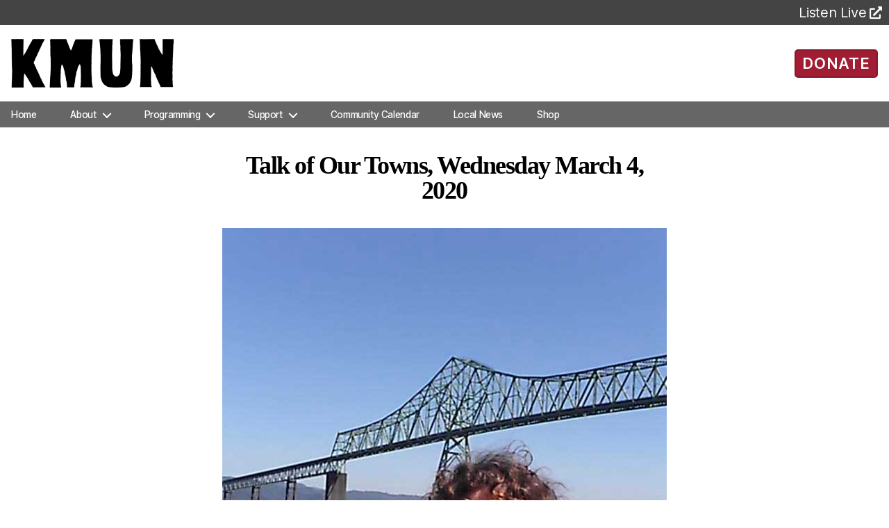

--- FILE ---
content_type: text/html; charset=UTF-8
request_url: https://kmun.org/podcast/talk-of-our-towns-wednesday-march-4-2020/
body_size: 67454
content:
<!DOCTYPE html>

<html class="no-js" lang="en-US">
	<head>

		<meta charset="UTF-8">
		<meta name="viewport" content="width=device-width, initial-scale=1.0" >

		<link rel="profile" href="https://gmpg.org/xfn/11">

		

		<meta name='robots' content='index, follow, max-image-preview:large, max-snippet:-1, max-video-preview:-1' />

	<!-- This site is optimized with the Yoast SEO plugin v26.8 - https://yoast.com/product/yoast-seo-wordpress/ -->
	<link media="all" href="https://kmun.org/wp-content/cache/autoptimize/css/autoptimize_298e8a2a4c4505b1ed2a8e5d122d4be5.css" rel="stylesheet"><link media="print" href="https://kmun.org/wp-content/cache/autoptimize/css/autoptimize_f8b91b0e60520b6787c8a6b117d6f2d2.css" rel="stylesheet"><title>Talk of Our Towns, Wednesday March 4, 2020 - KMUN</title>
	<link rel="canonical" href="https://kmun.org/podcast/talk-of-our-towns-wednesday-march-4-2020/" />
	<meta property="og:locale" content="en_US" />
	<meta property="og:type" content="article" />
	<meta property="og:title" content="Talk of Our Towns, Wednesday March 4, 2020 - KMUN" />
	<meta property="og:description" content="Join host Donna Quinn as she talks about tourism on the north coast of Oregon. Her guests are Nan Devlin, executive director Tillamook Coast Visitors Association, network manager of North Coast Tourism Management Network and co-founder of North Coast Food Trail; and David Reid, executive director of the Astoria Warrenton Chamber of Commerce. " />
	<meta property="og:url" content="https://kmun.org/podcast/talk-of-our-towns-wednesday-march-4-2020/" />
	<meta property="og:site_name" content="KMUN" />
	<meta property="article:publisher" content="https://www.facebook.com/KMUN91.9CoastCommunityRadio" />
	<meta property="article:modified_time" content="2022-04-29T20:54:30+00:00" />
	<meta property="og:image" content="https://kmun.org/wp-content/uploads/2015/03/donna-quinn.jpg" />
	<meta property="og:image:width" content="640" />
	<meta property="og:image:height" content="853" />
	<meta property="og:image:type" content="image/jpeg" />
	<meta name="twitter:card" content="summary_large_image" />
	<script type="application/ld+json" class="yoast-schema-graph">{"@context":"https://schema.org","@graph":[{"@type":"WebPage","@id":"https://kmun.org/podcast/talk-of-our-towns-wednesday-march-4-2020/","url":"https://kmun.org/podcast/talk-of-our-towns-wednesday-march-4-2020/","name":"Talk of Our Towns, Wednesday March 4, 2020 - KMUN","isPartOf":{"@id":"https://kmun.org/#website"},"primaryImageOfPage":{"@id":"https://kmun.org/podcast/talk-of-our-towns-wednesday-march-4-2020/#primaryimage"},"image":{"@id":"https://kmun.org/podcast/talk-of-our-towns-wednesday-march-4-2020/#primaryimage"},"thumbnailUrl":"https://kmun.org/wp-content/uploads/2015/03/donna-quinn.jpg","datePublished":"2020-03-06T18:23:26+00:00","dateModified":"2022-04-29T20:54:30+00:00","breadcrumb":{"@id":"https://kmun.org/podcast/talk-of-our-towns-wednesday-march-4-2020/#breadcrumb"},"inLanguage":"en-US","potentialAction":{"@type":"ListenAction","target":"https://kmun.org/podcast/talk-of-our-towns-wednesday-march-4-2020/#podcast_player_35216","object":{"@id":"https://kmun.org/podcast/talk-of-our-towns-wednesday-march-4-2020/#/schema/podcast"}},"mainEntityOfPage":"https://kmun.org/podcast/talk-of-our-towns-wednesday-march-4-2020/#/schema/podcast"},{"@type":"ImageObject","inLanguage":"en-US","@id":"https://kmun.org/podcast/talk-of-our-towns-wednesday-march-4-2020/#primaryimage","url":"https://kmun.org/wp-content/uploads/2015/03/donna-quinn.jpg","contentUrl":"https://kmun.org/wp-content/uploads/2015/03/donna-quinn.jpg","width":640,"height":853,"caption":"Donna Quinn takes lovely photo."},{"@type":"BreadcrumbList","@id":"https://kmun.org/podcast/talk-of-our-towns-wednesday-march-4-2020/#breadcrumb","itemListElement":[{"@type":"ListItem","position":1,"name":"Home","item":"https://kmun.org/"},{"@type":"ListItem","position":2,"name":"Episode","item":"https://kmun.org/podcast/"},{"@type":"ListItem","position":3,"name":"Talk of Our Towns, Wednesday March 4, 2020"}]},{"@type":"WebSite","@id":"https://kmun.org/#website","url":"https://kmun.org/","name":"KMUN","description":"","publisher":{"@id":"https://kmun.org/#organization"},"potentialAction":[{"@type":"SearchAction","target":{"@type":"EntryPoint","urlTemplate":"https://kmun.org/?s={search_term_string}"},"query-input":{"@type":"PropertyValueSpecification","valueRequired":true,"valueName":"search_term_string"}}],"inLanguage":"en-US"},{"@type":"Organization","@id":"https://kmun.org/#organization","name":"KMUN","url":"https://kmun.org/","logo":{"@type":"ImageObject","inLanguage":"en-US","@id":"https://kmun.org/#/schema/logo/image/","url":"https://kmun.org/wp-content/uploads/2020/08/seo-fb-graphic-01.png","contentUrl":"https://kmun.org/wp-content/uploads/2020/08/seo-fb-graphic-01.png","width":3389,"height":1474,"caption":"KMUN"},"image":{"@id":"https://kmun.org/#/schema/logo/image/"},"sameAs":["https://www.facebook.com/KMUN91.9CoastCommunityRadio"]},{"@type":"PodcastEpisode","@id":"https://kmun.org/podcast/talk-of-our-towns-wednesday-march-4-2020/#/schema/podcast","url":"https://kmun.org/podcast/talk-of-our-towns-wednesday-march-4-2020/","name":"Talk of Our Towns, Wednesday March 4, 2020 - KMUN","datePublished":"2020-03-06","description":"Join host Donna Quinn as she talks about tourism on the north coast of Oregon. Her guests are Nan Devlin, executive director Tillamook Coast Visitors Association, network manager of North Coast Tourism Management Network and co-founder of North Coast Food Trail; and David Reid, executive director of the Astoria Warrenton Chamber of Commerce. ","duration":"P31M","audio":{"contentUrl":"https://episodes.castos.com/coastradio/1734023/c1e-m14ncnn11rswr2pq-p8d8m39vi8m-wdvkyd.mp3","contentSize":"25.1 mb","@type":"AudioObject"},"partOfSeries":[{"@type":"PodcastSeries","name":"Talk of Our Towns","url":"https://kmun.org/series/talk-of-our-towns/","id":"https://kmun.org/series/talk-of-our-towns/#/schema/podcastSeries"}]}]}</script>
	<!-- / Yoast SEO plugin. -->


<link rel='dns-prefetch' href='//fonts.googleapis.com' />
<link rel='dns-prefetch' href='//use.fontawesome.com' />
<link rel="alternate" type="application/rss+xml" title="KMUN &raquo; Feed" href="https://kmun.org/feed/" />
<link rel="alternate" type="application/rss+xml" title="KMUN &raquo; Comments Feed" href="https://kmun.org/comments/feed/" />
<link rel="alternate" title="oEmbed (JSON)" type="application/json+oembed" href="https://kmun.org/wp-json/oembed/1.0/embed?url=https%3A%2F%2Fkmun.org%2Fpodcast%2Ftalk-of-our-towns-wednesday-march-4-2020%2F" />
<link rel="alternate" title="oEmbed (XML)" type="text/xml+oembed" href="https://kmun.org/wp-json/oembed/1.0/embed?url=https%3A%2F%2Fkmun.org%2Fpodcast%2Ftalk-of-our-towns-wednesday-march-4-2020%2F&#038;format=xml" />
		<!-- This site uses the Google Analytics by ExactMetrics plugin v8.11.1 - Using Analytics tracking - https://www.exactmetrics.com/ -->
							<script src="//www.googletagmanager.com/gtag/js?id=G-DP799DG2R3"  data-cfasync="false" data-wpfc-render="false" async></script>
			<script data-cfasync="false" data-wpfc-render="false">
				var em_version = '8.11.1';
				var em_track_user = true;
				var em_no_track_reason = '';
								var ExactMetricsDefaultLocations = {"page_location":"https:\/\/kmun.org\/podcast\/talk-of-our-towns-wednesday-march-4-2020\/"};
								if ( typeof ExactMetricsPrivacyGuardFilter === 'function' ) {
					var ExactMetricsLocations = (typeof ExactMetricsExcludeQuery === 'object') ? ExactMetricsPrivacyGuardFilter( ExactMetricsExcludeQuery ) : ExactMetricsPrivacyGuardFilter( ExactMetricsDefaultLocations );
				} else {
					var ExactMetricsLocations = (typeof ExactMetricsExcludeQuery === 'object') ? ExactMetricsExcludeQuery : ExactMetricsDefaultLocations;
				}

								var disableStrs = [
										'ga-disable-G-DP799DG2R3',
									];

				/* Function to detect opted out users */
				function __gtagTrackerIsOptedOut() {
					for (var index = 0; index < disableStrs.length; index++) {
						if (document.cookie.indexOf(disableStrs[index] + '=true') > -1) {
							return true;
						}
					}

					return false;
				}

				/* Disable tracking if the opt-out cookie exists. */
				if (__gtagTrackerIsOptedOut()) {
					for (var index = 0; index < disableStrs.length; index++) {
						window[disableStrs[index]] = true;
					}
				}

				/* Opt-out function */
				function __gtagTrackerOptout() {
					for (var index = 0; index < disableStrs.length; index++) {
						document.cookie = disableStrs[index] + '=true; expires=Thu, 31 Dec 2099 23:59:59 UTC; path=/';
						window[disableStrs[index]] = true;
					}
				}

				if ('undefined' === typeof gaOptout) {
					function gaOptout() {
						__gtagTrackerOptout();
					}
				}
								window.dataLayer = window.dataLayer || [];

				window.ExactMetricsDualTracker = {
					helpers: {},
					trackers: {},
				};
				if (em_track_user) {
					function __gtagDataLayer() {
						dataLayer.push(arguments);
					}

					function __gtagTracker(type, name, parameters) {
						if (!parameters) {
							parameters = {};
						}

						if (parameters.send_to) {
							__gtagDataLayer.apply(null, arguments);
							return;
						}

						if (type === 'event') {
														parameters.send_to = exactmetrics_frontend.v4_id;
							var hookName = name;
							if (typeof parameters['event_category'] !== 'undefined') {
								hookName = parameters['event_category'] + ':' + name;
							}

							if (typeof ExactMetricsDualTracker.trackers[hookName] !== 'undefined') {
								ExactMetricsDualTracker.trackers[hookName](parameters);
							} else {
								__gtagDataLayer('event', name, parameters);
							}
							
						} else {
							__gtagDataLayer.apply(null, arguments);
						}
					}

					__gtagTracker('js', new Date());
					__gtagTracker('set', {
						'developer_id.dNDMyYj': true,
											});
					if ( ExactMetricsLocations.page_location ) {
						__gtagTracker('set', ExactMetricsLocations);
					}
										__gtagTracker('config', 'G-DP799DG2R3', {"forceSSL":"true"} );
										window.gtag = __gtagTracker;										(function () {
						/* https://developers.google.com/analytics/devguides/collection/analyticsjs/ */
						/* ga and __gaTracker compatibility shim. */
						var noopfn = function () {
							return null;
						};
						var newtracker = function () {
							return new Tracker();
						};
						var Tracker = function () {
							return null;
						};
						var p = Tracker.prototype;
						p.get = noopfn;
						p.set = noopfn;
						p.send = function () {
							var args = Array.prototype.slice.call(arguments);
							args.unshift('send');
							__gaTracker.apply(null, args);
						};
						var __gaTracker = function () {
							var len = arguments.length;
							if (len === 0) {
								return;
							}
							var f = arguments[len - 1];
							if (typeof f !== 'object' || f === null || typeof f.hitCallback !== 'function') {
								if ('send' === arguments[0]) {
									var hitConverted, hitObject = false, action;
									if ('event' === arguments[1]) {
										if ('undefined' !== typeof arguments[3]) {
											hitObject = {
												'eventAction': arguments[3],
												'eventCategory': arguments[2],
												'eventLabel': arguments[4],
												'value': arguments[5] ? arguments[5] : 1,
											}
										}
									}
									if ('pageview' === arguments[1]) {
										if ('undefined' !== typeof arguments[2]) {
											hitObject = {
												'eventAction': 'page_view',
												'page_path': arguments[2],
											}
										}
									}
									if (typeof arguments[2] === 'object') {
										hitObject = arguments[2];
									}
									if (typeof arguments[5] === 'object') {
										Object.assign(hitObject, arguments[5]);
									}
									if ('undefined' !== typeof arguments[1].hitType) {
										hitObject = arguments[1];
										if ('pageview' === hitObject.hitType) {
											hitObject.eventAction = 'page_view';
										}
									}
									if (hitObject) {
										action = 'timing' === arguments[1].hitType ? 'timing_complete' : hitObject.eventAction;
										hitConverted = mapArgs(hitObject);
										__gtagTracker('event', action, hitConverted);
									}
								}
								return;
							}

							function mapArgs(args) {
								var arg, hit = {};
								var gaMap = {
									'eventCategory': 'event_category',
									'eventAction': 'event_action',
									'eventLabel': 'event_label',
									'eventValue': 'event_value',
									'nonInteraction': 'non_interaction',
									'timingCategory': 'event_category',
									'timingVar': 'name',
									'timingValue': 'value',
									'timingLabel': 'event_label',
									'page': 'page_path',
									'location': 'page_location',
									'title': 'page_title',
									'referrer' : 'page_referrer',
								};
								for (arg in args) {
																		if (!(!args.hasOwnProperty(arg) || !gaMap.hasOwnProperty(arg))) {
										hit[gaMap[arg]] = args[arg];
									} else {
										hit[arg] = args[arg];
									}
								}
								return hit;
							}

							try {
								f.hitCallback();
							} catch (ex) {
							}
						};
						__gaTracker.create = newtracker;
						__gaTracker.getByName = newtracker;
						__gaTracker.getAll = function () {
							return [];
						};
						__gaTracker.remove = noopfn;
						__gaTracker.loaded = true;
						window['__gaTracker'] = __gaTracker;
					})();
									} else {
										console.log("");
					(function () {
						function __gtagTracker() {
							return null;
						}

						window['__gtagTracker'] = __gtagTracker;
						window['gtag'] = __gtagTracker;
					})();
									}
			</script>
							<!-- / Google Analytics by ExactMetrics -->
		







<link rel='stylesheet' id='font-awesome-svg-styles-css' href='https://kmun.org/wp-content/uploads/font-awesome/v5.13.0/css/svg-with-js.css' media='all' />






<link rel='stylesheet' id='fresca-style-css' href='https://fonts.googleapis.com/css?family=Fresca&#038;ver=023c004f76a15169195b7b11bdb37034' media='all' />
<link rel='stylesheet' id='im-fell-great-primer-style-css' href='https://fonts.googleapis.com/css?family=IM+Fell+Great+Primer&#038;ver=023c004f76a15169195b7b11bdb37034' media='all' />
<link rel='stylesheet' id='im-sacramento-style-css' href='https://fonts.googleapis.com/css?family=Sacramento&#038;ver=023c004f76a15169195b7b11bdb37034' media='all' />





<link rel='stylesheet' id='font-awesome-official-css' href='https://use.fontawesome.com/releases/v5.13.0/css/all.css' media='all' integrity="sha384-Bfad6CLCknfcloXFOyFnlgtENryhrpZCe29RTifKEixXQZ38WheV+i/6YWSzkz3V" crossorigin="anonymous" />

<link rel='stylesheet' id='font-awesome-official-v4shim-css' href='https://use.fontawesome.com/releases/v5.13.0/css/v4-shims.css' media='all' integrity="sha384-/7iOrVBege33/9vHFYEtviVcxjUsNCqyeMnlW/Ms+PH8uRdFkKFmqf9CbVAN0Qef" crossorigin="anonymous" />

<!--n2css--><!--n2js-->
<script data-cfasync="false" data-wpfc-render="false" id='exactmetrics-frontend-script-js-extra'>var exactmetrics_frontend = {"js_events_tracking":"true","download_extensions":"zip,mp3,mpeg,pdf,docx,pptx,xlsx,rar","inbound_paths":"[{\"path\":\"\\\/go\\\/\",\"label\":\"affiliate\"},{\"path\":\"\\\/recommend\\\/\",\"label\":\"affiliate\"}]","home_url":"https:\/\/kmun.org","hash_tracking":"false","v4_id":"G-DP799DG2R3"};</script>
<script src="https://kmun.org/wp-includes/js/jquery/jquery.js?ver=3.7.1" id="jquery-core-js"></script>

<script id="dlm-public-js-extra">
var dlmVars = {"logStatus":"enabled","jsErrorLogging":{"status":"","url":"https://kmun.org/wp-admin/admin-ajax.php","nonce":"f96f9847af","action":"log_js_errors"}};
//# sourceURL=dlm-public-js-extra
</script>

<script src="https://kmun.org/wp-includes/js/jquery/ui/core.js?ver=1.13.3" id="jquery-ui-core-js"></script>
<script src="https://kmun.org/wp-includes/js/jquery/ui/mouse.js?ver=1.13.3" id="jquery-ui-mouse-js"></script>
<script src="https://kmun.org/wp-includes/js/jquery/ui/sortable.js?ver=1.13.3" id="jquery-ui-sortable-js"></script>
<script src="https://kmun.org/wp-includes/js/jquery/ui/datepicker.js?ver=1.13.3" id="jquery-ui-datepicker-js"></script>
<script id="jquery-ui-datepicker-js-after">
jQuery(function(jQuery){jQuery.datepicker.setDefaults({"closeText":"Close","currentText":"Today","monthNames":["January","February","March","April","May","June","July","August","September","October","November","December"],"monthNamesShort":["Jan","Feb","Mar","Apr","May","Jun","Jul","Aug","Sep","Oct","Nov","Dec"],"nextText":"Next","prevText":"Previous","dayNames":["Sunday","Monday","Tuesday","Wednesday","Thursday","Friday","Saturday"],"dayNamesShort":["Sun","Mon","Tue","Wed","Thu","Fri","Sat"],"dayNamesMin":["S","M","T","W","T","F","S"],"dateFormat":"MM d, yy","firstDay":0,"isRTL":false});});
//# sourceURL=jquery-ui-datepicker-js-after
</script>
<script src="https://kmun.org/wp-includes/js/jquery/ui/resizable.js?ver=1.13.3" id="jquery-ui-resizable-js"></script>
<script src="https://kmun.org/wp-includes/js/jquery/ui/draggable.js?ver=1.13.3" id="jquery-ui-draggable-js"></script>
<script src="https://kmun.org/wp-includes/js/jquery/ui/controlgroup.js?ver=1.13.3" id="jquery-ui-controlgroup-js"></script>
<script src="https://kmun.org/wp-includes/js/jquery/ui/checkboxradio.js?ver=1.13.3" id="jquery-ui-checkboxradio-js"></script>
<script src="https://kmun.org/wp-includes/js/jquery/ui/button.js?ver=1.13.3" id="jquery-ui-button-js"></script>
<script src="https://kmun.org/wp-includes/js/jquery/ui/dialog.js?ver=1.13.3" id="jquery-ui-dialog-js"></script>
<script id="events-manager-js-extra">
var EM = {"ajaxurl":"https://kmun.org/wp-admin/admin-ajax.php","locationajaxurl":"https://kmun.org/wp-admin/admin-ajax.php?action=locations_search","firstDay":"0","locale":"en","dateFormat":"yy-mm-dd","ui_css":"https://kmun.org/wp-content/plugins/events-manager/includes/css/jquery-ui/build.css","show24hours":"0","is_ssl":"1","autocomplete_limit":"10","calendar":{"breakpoints":{"small":560,"medium":908,"large":false},"month_format":"M Y"},"phone":"","datepicker":{"format":"m/d/Y"},"search":{"breakpoints":{"small":650,"medium":850,"full":false}},"url":"https://kmun.org/wp-content/plugins/events-manager","assets":{"input.em-uploader":{"js":{"em-uploader":{"url":"https://kmun.org/wp-content/plugins/events-manager/includes/js/em-uploader.js?v=7.2.3.1","event":"em_uploader_ready"}}},".em-event-editor":{"js":{"event-editor":{"url":"https://kmun.org/wp-content/plugins/events-manager/includes/js/events-manager-event-editor.js?v=7.2.3.1","event":"em_event_editor_ready"}},"css":{"event-editor":"https://kmun.org/wp-content/plugins/events-manager/includes/css/events-manager-event-editor.css?v=7.2.3.1"}},".em-recurrence-sets, .em-timezone":{"js":{"luxon":{"url":"luxon/luxon.js?v=7.2.3.1","event":"em_luxon_ready"}}},".em-booking-form, #em-booking-form, .em-booking-recurring, .em-event-booking-form":{"js":{"em-bookings":{"url":"https://kmun.org/wp-content/plugins/events-manager/includes/js/bookingsform.js?v=7.2.3.1","event":"em_booking_form_js_loaded"}}},"#em-opt-archetypes":{"js":{"archetypes":"https://kmun.org/wp-content/plugins/events-manager/includes/js/admin-archetype-editor.js?v=7.2.3.1","archetypes_ms":"https://kmun.org/wp-content/plugins/events-manager/includes/js/admin-archetypes.js?v=7.2.3.1","qs":"qs/qs.js?v=7.2.3.1"}}},"cached":"1","google_maps_api":"AIzaSyAyoPl6Mb5oc1oeqCTQOiMEvtB2a8-Xlno","txt_search":"Search","txt_searching":"Searching...","txt_loading":"Loading...","cache":"1","api_nonce":"6ba17f03bc"};
//# sourceURL=events-manager-js-extra
</script>


<script src="https://kmun.org/wp-includes/js/jquery/ui/menu.js?ver=1.13.3" id="jquery-ui-menu-js"></script>
<script src="https://kmun.org/wp-includes/js/jquery/ui/selectmenu.js?ver=1.13.3" id="jquery-ui-selectmenu-js"></script>
<script src="https://kmun.org/wp-includes/js/jquery/ui/tooltip.js?ver=1.13.3" id="jquery-ui-tooltip-js"></script>
<script src="https://kmun.org/wp-includes/js/dist/vendor/moment.js?ver=2.30.1" id="moment-js"></script>
<script id="moment-js-after">
moment.updateLocale( 'en_US', {"months":["January","February","March","April","May","June","July","August","September","October","November","December"],"monthsShort":["Jan","Feb","Mar","Apr","May","Jun","Jul","Aug","Sep","Oct","Nov","Dec"],"weekdays":["Sunday","Monday","Tuesday","Wednesday","Thursday","Friday","Saturday"],"weekdaysShort":["Sun","Mon","Tue","Wed","Thu","Fri","Sat"],"week":{"dow":0},"longDateFormat":{"LT":"g:i a","LTS":null,"L":null,"LL":"F j, Y","LLL":"F j, Y g:i a","LLLL":null}} );
//# sourceURL=moment-js-after
</script>
<script id="wp-fullcalendar-js-extra">
var WPFC = {"ajaxurl":"https://kmun.org/wp-admin/admin-ajax.php?action=WP_FullCalendar","firstDay":"0","wpfc_theme":"","wpfc_limit":"8","wpfc_limit_txt":"more ...","timeFormat":"h(:mm)A","defaultView":"month","weekends":"true","header":{"left":"prev,next today","center":"title","right":"month,basicWeek,basicDay"},"wpfc_qtips":"1","tippy_theme":"light-border","tippy_placement":"top","tippy_loading":"Loading..."};
//# sourceURL=wp-fullcalendar-js-extra
</script>
<script src="https://kmun.org/wp-content/plugins/wp-fullcalendar/includes/js/fullcalendar.js?ver=1.6" id="wp-fullcalendar-js"></script>
<script src="https://kmun.org/wp-content/plugins/wp-fullcalendar/includes/js/popper.js?ver=1.6" id="popper.js-js"></script>
<script src="https://kmun.org/wp-content/plugins/wp-fullcalendar/includes/js/tippy.js?ver=1.6" id="tippy.js-js"></script>

<link rel="https://api.w.org/" href="https://kmun.org/wp-json/" /><link rel="alternate" title="JSON" type="application/json" href="https://kmun.org/wp-json/wp/v2/podcast/35216" /><link rel="EditURI" type="application/rsd+xml" title="RSD" href="https://kmun.org/xmlrpc.php?rsd" />

<link rel='shortlink' href='https://kmun.org/?p=35216' />

<link rel="alternate" type="application/rss+xml" title="Podcast RSS feed" href="https://kmun.org/feed/podcast" />

<script>
document.documentElement.className = document.documentElement.className.replace( 'no-js', 'js' );
//# sourceURL=twentytwenty_no_js_class
</script>

	<link rel="icon" href="https://kmun.org/wp-content/uploads/2021/10/cropped-site-icon-600x600-01-32x32.png" sizes="32x32" />
<link rel="icon" href="https://kmun.org/wp-content/uploads/2021/10/cropped-site-icon-600x600-01-192x192.png" sizes="192x192" />
<link rel="apple-touch-icon" href="https://kmun.org/wp-content/uploads/2021/10/cropped-site-icon-600x600-01-180x180.png" />
<meta name="msapplication-TileImage" content="https://kmun.org/wp-content/uploads/2021/10/cropped-site-icon-600x600-01-270x270.png" />
		
		
		<!-- Google tag (gtag.js) -->
		<script async src="https://www.googletagmanager.com/gtag/js?id=G-DJN31FQHT4"></script>
		<script>
		  window.dataLayer = window.dataLayer || [];
		  function gtag(){dataLayer.push(arguments);}
		  gtag('js', new Date());

		  gtag('config', 'G-DJN31FQHT4');
		</script>
		
	

</head>

	<body class="wp-singular podcast-template-default single single-podcast postid-35216 custom-background wp-custom-logo wp-embed-responsive wp-theme-twentytwenty wp-child-theme-twentytwenty-child singular has-post-thumbnail has-single-pagination not-showing-comments show-avatars footer-top-hidden reduced-spacing">
		<div class="container">
		<!-- For Bootstrap 4 full-width -->
		<!-- <div class="container-fluid px-0 bs4"> -->

		<a class="skip-link screen-reader-text" href="#site-content">Skip to the content</a>
		<header id="site-header" class="header-footer-group" role="banner">


			<!--<div class="top-tiles"></div>-->

			<!-- Station Tabs -->
	 		<div class="ssi-sub tab-bar">
				<div class="btn-group">
					<!--<button class="tab-bar-item tablink active-station" onclick="selectStation(event,'kmun')">KMUN 91.9</button>
					<button class="tab-bar-item tablink" onclick="selectStation(event,'kcpb')">KCPB 90.9</button>-->
					<div class="listen-live">
						<a id="ss-player-link" target="_blank" rel="noopener noreferrer" href="https://radio.securenetsystems.net/cirruscontent/KMUN">
							<p>Listen Live</p><i class="fas fa-external-link-alt"></i>
						</a>
					</div>
				</div>

				<!-- <div class="station-descriptions">
					<p id="kmun" class="station-info">Local, Independent Community Radio</p>
					<p id="kcpb" class="station-info" style="display:none;">Classical Music and National News</p>
				</div> -->

			</div>

			<div class="header-inner section-inner">

				<div class="header-titles-wrapper">

					
					<div class="header-titles header-col-1">
						<div class="site-logo faux-heading"><a href="https://kmun.org/" class="custom-logo-link" rel="home"><img width="750" height="224" style="height: 224px;" src="https://kmun.org/wp-content/uploads/2020/06/KMUN_bW_no.png" class="custom-logo" alt="KMUN" decoding="async" fetchpriority="high" srcset="https://kmun.org/wp-content/uploads/2020/06/KMUN_bW_no.png 1500w, https://kmun.org/wp-content/uploads/2020/06/KMUN_bW_no-450x134.png 450w, https://kmun.org/wp-content/uploads/2020/06/KMUN_bW_no-1024x306.png 1024w, https://kmun.org/wp-content/uploads/2020/06/KMUN_bW_no-768x229.png 768w, https://kmun.org/wp-content/uploads/2020/06/KMUN_bW_no-1200x358.png 1200w" sizes="(max-width: 1500px) 100vw, 1500px" /></a><span class="screen-reader-text">KMUN</span></div>					
					</div><!-- .header-titles -->
									</div><!-- .header-titles-wrapper -->

								
				<button id="donate-button" class="ui-button ui-widget ui-corner-all">
										<a href="/donate/" alt="Ways to Donate">DONATE</a>
				</button>
							</div><!-- .header-inner -->
									<div style="display:flex; height: 37px" class="header-navigation-wrapper">

				
						<nav class="primary-menu-wrapper" aria-label="Horizontal" role="navigation">

							<ul class="primary-menu reset-list-style">

							<li id="menu-item-2618" class="menu-item menu-item-type-custom menu-item-object-custom menu-item-2618"><a href="/">Home</a></li>
<li id="menu-item-33746" class="menu-item menu-item-type-custom menu-item-object-custom menu-item-has-children menu-item-33746"><a href="#">About</a><span class="icon"></span>
<ul class="sub-menu">
	<li id="menu-item-548" class="menu-item menu-item-type-post_type menu-item-object-page menu-item-548"><a href="https://kmun.org/tillicumfoundation/">The Tillicum Foundation</a></li>
	<li id="menu-item-38746" class="menu-item menu-item-type-post_type menu-item-object-page menu-item-38746"><a href="https://kmun.org/community-representation-statement/">Community Representation</a></li>
	<li id="menu-item-42967" class="menu-item menu-item-type-custom menu-item-object-custom menu-item-42967"><a href="/staff/">Staff</a></li>
	<li id="menu-item-38513" class="menu-item menu-item-type-post_type menu-item-object-page menu-item-38513"><a href="https://kmun.org/contact-us/">Contact Us</a></li>
</ul>
</li>
<li id="menu-item-33747" class="menu-item menu-item-type-custom menu-item-object-custom menu-item-has-children menu-item-33747"><a href="#">Programming</a><span class="icon"></span>
<ul class="sub-menu">
	<li id="menu-item-50829" class="menu-item menu-item-type-post_type menu-item-object-page menu-item-50829"><a href="https://kmun.org/we-go-there/">FM Listening Map</a></li>
	<li id="menu-item-33765" class="menu-item menu-item-type-post_type menu-item-object-page menu-item-33765"><a href="https://kmun.org/kmun-program-schedule/">Program Schedule</a></li>
	<li id="menu-item-43901" class="menu-item menu-item-type-post_type menu-item-object-page menu-item-43901"><a href="https://kmun.org/archives/">2-Week Archives</a></li>
	<li id="menu-item-14258" class="menu-item menu-item-type-post_type menu-item-object-page menu-item-14258"><a href="https://kmun.org/podcasts/">Podcasts</a></li>
	<li id="menu-item-14256" class="menu-item menu-item-type-custom menu-item-object-custom menu-item-14256"><a target="_blank" href="https://spinitron.com/KMUN/">Playlists</a></li>
	<li id="menu-item-37792" class="menu-item menu-item-type-post_type menu-item-object-page menu-item-37792"><a href="https://kmun.org/kmuntv/">KMUNtv</a></li>
</ul>
</li>
<li id="menu-item-28664" class="menu-item menu-item-type-custom menu-item-object-custom menu-item-has-children menu-item-28664"><a href="#">Support</a><span class="icon"></span>
<ul class="sub-menu">
	<li id="menu-item-41897" class="menu-item menu-item-type-post_type menu-item-object-page menu-item-41897"><a href="https://kmun.org/donate/">Donate</a></li>
	<li id="menu-item-26297" class="menu-item menu-item-type-post_type menu-item-object-page menu-item-26297"><a href="https://kmun.org/volunteer-opportunities/">Volunteer</a></li>
	<li id="menu-item-37846" class="menu-item menu-item-type-post_type menu-item-object-page menu-item-37846"><a href="https://kmun.org/for-businesses/">For Businesses</a></li>
	<li id="menu-item-42160" class="menu-item menu-item-type-post_type menu-item-object-page menu-item-42160"><a href="https://kmun.org/plannedgiving/">Planned Giving</a></li>
	<li id="menu-item-41250" class="menu-item menu-item-type-post_type menu-item-object-page menu-item-41250"><a href="https://kmun.org/donate-a-vehicle/">Donate Your Vehicle</a></li>
</ul>
</li>
<li id="menu-item-44651" class="menu-item menu-item-type-post_type menu-item-object-page menu-item-44651"><a href="https://kmun.org/events-calendar-coast-community-radio/">Community Calendar</a></li>
<li id="menu-item-54709" class="menu-item menu-item-type-post_type menu-item-object-page menu-item-54709"><a href="https://kmun.org/news/">Local News</a></li>
<li id="menu-item-46830" class="menu-item menu-item-type-custom menu-item-object-custom menu-item-46830"><a href="https://kmun919.square.site/">Shop</a></li>

							</ul>

						</nav><!-- .primary-menu-wrapper -->
						<!-- From Line ~96 -->
						<button style="top: calc(100% - 4rem); left: calc(50% - 55px);" class="toggle nav-toggle mobile-nav-toggle" data-toggle-target=".menu-modal"  data-toggle-body-class="showing-menu-modal" aria-expanded="false" data-set-focus=".close-nav-toggle">
							<span class="toggle-inner">
								<span class="toggle-icon">
									<div></div>
									<div></div>
									<div></div>
																	</span>
								<span class="toggle-text">Menu</span>
							</span>
						</button><!-- .nav-toggle -->

					
			</div><!-- .header-navigation-wrapper -->
		</header><!-- #site-header -->

		
<div class="menu-modal cover-modal header-footer-group" data-modal-target-string=".menu-modal">

	<div class="menu-modal-inner modal-inner">

		<div class="menu-wrapper section-inner">

			<div class="menu-top">

				<button class="toggle close-nav-toggle fill-children-current-color" data-toggle-target=".menu-modal" data-toggle-body-class="showing-menu-modal" data-set-focus=".menu-modal">
					<span class="toggle-text">Close Menu</span>
					<svg class="svg-icon" aria-hidden="true" role="img" focusable="false" xmlns="http://www.w3.org/2000/svg" width="16" height="16" viewBox="0 0 16 16"><polygon fill="" fill-rule="evenodd" points="6.852 7.649 .399 1.195 1.445 .149 7.899 6.602 14.352 .149 15.399 1.195 8.945 7.649 15.399 14.102 14.352 15.149 7.899 8.695 1.445 15.149 .399 14.102" /></svg>				</button><!-- .nav-toggle -->

				
					<nav class="mobile-menu" aria-label="Mobile">

						<ul class="modal-menu reset-list-style">

						<li class="menu-item menu-item-type-custom menu-item-object-custom menu-item-2618"><div class="ancestor-wrapper"><a href="/">Home</a></div><!-- .ancestor-wrapper --></li>
<li class="menu-item menu-item-type-custom menu-item-object-custom menu-item-has-children menu-item-33746"><div class="ancestor-wrapper"><a href="#">About</a><button class="toggle sub-menu-toggle fill-children-current-color" data-toggle-target=".menu-modal .menu-item-33746 > .sub-menu" data-toggle-type="slidetoggle" data-toggle-duration="250" aria-expanded="false"><span class="screen-reader-text">Show sub menu</span><svg class="svg-icon" aria-hidden="true" role="img" focusable="false" xmlns="http://www.w3.org/2000/svg" width="20" height="12" viewBox="0 0 20 12"><polygon fill="" fill-rule="evenodd" points="1319.899 365.778 1327.678 358 1329.799 360.121 1319.899 370.021 1310 360.121 1312.121 358" transform="translate(-1310 -358)" /></svg></button></div><!-- .ancestor-wrapper -->
<ul class="sub-menu">
	<li class="menu-item menu-item-type-post_type menu-item-object-page menu-item-548"><div class="ancestor-wrapper"><a href="https://kmun.org/tillicumfoundation/">The Tillicum Foundation</a></div><!-- .ancestor-wrapper --></li>
	<li class="menu-item menu-item-type-post_type menu-item-object-page menu-item-38746"><div class="ancestor-wrapper"><a href="https://kmun.org/community-representation-statement/">Community Representation</a></div><!-- .ancestor-wrapper --></li>
	<li class="menu-item menu-item-type-custom menu-item-object-custom menu-item-42967"><div class="ancestor-wrapper"><a href="/staff/">Staff</a></div><!-- .ancestor-wrapper --></li>
	<li class="menu-item menu-item-type-post_type menu-item-object-page menu-item-38513"><div class="ancestor-wrapper"><a href="https://kmun.org/contact-us/">Contact Us</a></div><!-- .ancestor-wrapper --></li>
</ul>
</li>
<li class="menu-item menu-item-type-custom menu-item-object-custom menu-item-has-children menu-item-33747"><div class="ancestor-wrapper"><a href="#">Programming</a><button class="toggle sub-menu-toggle fill-children-current-color" data-toggle-target=".menu-modal .menu-item-33747 > .sub-menu" data-toggle-type="slidetoggle" data-toggle-duration="250" aria-expanded="false"><span class="screen-reader-text">Show sub menu</span><svg class="svg-icon" aria-hidden="true" role="img" focusable="false" xmlns="http://www.w3.org/2000/svg" width="20" height="12" viewBox="0 0 20 12"><polygon fill="" fill-rule="evenodd" points="1319.899 365.778 1327.678 358 1329.799 360.121 1319.899 370.021 1310 360.121 1312.121 358" transform="translate(-1310 -358)" /></svg></button></div><!-- .ancestor-wrapper -->
<ul class="sub-menu">
	<li class="menu-item menu-item-type-post_type menu-item-object-page menu-item-50829"><div class="ancestor-wrapper"><a href="https://kmun.org/we-go-there/">FM Listening Map</a></div><!-- .ancestor-wrapper --></li>
	<li class="menu-item menu-item-type-post_type menu-item-object-page menu-item-33765"><div class="ancestor-wrapper"><a href="https://kmun.org/kmun-program-schedule/">Program Schedule</a></div><!-- .ancestor-wrapper --></li>
	<li class="menu-item menu-item-type-post_type menu-item-object-page menu-item-43901"><div class="ancestor-wrapper"><a href="https://kmun.org/archives/">2-Week Archives</a></div><!-- .ancestor-wrapper --></li>
	<li class="menu-item menu-item-type-post_type menu-item-object-page menu-item-14258"><div class="ancestor-wrapper"><a href="https://kmun.org/podcasts/">Podcasts</a></div><!-- .ancestor-wrapper --></li>
	<li class="menu-item menu-item-type-custom menu-item-object-custom menu-item-14256"><div class="ancestor-wrapper"><a target="_blank" href="https://spinitron.com/KMUN/">Playlists</a></div><!-- .ancestor-wrapper --></li>
	<li class="menu-item menu-item-type-post_type menu-item-object-page menu-item-37792"><div class="ancestor-wrapper"><a href="https://kmun.org/kmuntv/">KMUNtv</a></div><!-- .ancestor-wrapper --></li>
</ul>
</li>
<li class="menu-item menu-item-type-custom menu-item-object-custom menu-item-has-children menu-item-28664"><div class="ancestor-wrapper"><a href="#">Support</a><button class="toggle sub-menu-toggle fill-children-current-color" data-toggle-target=".menu-modal .menu-item-28664 > .sub-menu" data-toggle-type="slidetoggle" data-toggle-duration="250" aria-expanded="false"><span class="screen-reader-text">Show sub menu</span><svg class="svg-icon" aria-hidden="true" role="img" focusable="false" xmlns="http://www.w3.org/2000/svg" width="20" height="12" viewBox="0 0 20 12"><polygon fill="" fill-rule="evenodd" points="1319.899 365.778 1327.678 358 1329.799 360.121 1319.899 370.021 1310 360.121 1312.121 358" transform="translate(-1310 -358)" /></svg></button></div><!-- .ancestor-wrapper -->
<ul class="sub-menu">
	<li class="menu-item menu-item-type-post_type menu-item-object-page menu-item-41897"><div class="ancestor-wrapper"><a href="https://kmun.org/donate/">Donate</a></div><!-- .ancestor-wrapper --></li>
	<li class="menu-item menu-item-type-post_type menu-item-object-page menu-item-26297"><div class="ancestor-wrapper"><a href="https://kmun.org/volunteer-opportunities/">Volunteer</a></div><!-- .ancestor-wrapper --></li>
	<li class="menu-item menu-item-type-post_type menu-item-object-page menu-item-37846"><div class="ancestor-wrapper"><a href="https://kmun.org/for-businesses/">For Businesses</a></div><!-- .ancestor-wrapper --></li>
	<li class="menu-item menu-item-type-post_type menu-item-object-page menu-item-42160"><div class="ancestor-wrapper"><a href="https://kmun.org/plannedgiving/">Planned Giving</a></div><!-- .ancestor-wrapper --></li>
	<li class="menu-item menu-item-type-post_type menu-item-object-page menu-item-41250"><div class="ancestor-wrapper"><a href="https://kmun.org/donate-a-vehicle/">Donate Your Vehicle</a></div><!-- .ancestor-wrapper --></li>
</ul>
</li>
<li class="menu-item menu-item-type-post_type menu-item-object-page menu-item-44651"><div class="ancestor-wrapper"><a href="https://kmun.org/events-calendar-coast-community-radio/">Community Calendar</a></div><!-- .ancestor-wrapper --></li>
<li class="menu-item menu-item-type-post_type menu-item-object-page menu-item-54709"><div class="ancestor-wrapper"><a href="https://kmun.org/news/">Local News</a></div><!-- .ancestor-wrapper --></li>
<li class="menu-item menu-item-type-custom menu-item-object-custom menu-item-46830"><div class="ancestor-wrapper"><a href="https://kmun919.square.site/">Shop</a></div><!-- .ancestor-wrapper --></li>

						</ul>

					</nav>

					
			</div><!-- .menu-top -->

			<div class="menu-bottom">

				
			</div><!-- .menu-bottom -->

		</div><!-- .menu-wrapper -->

	</div><!-- .menu-modal-inner -->

</div><!-- .menu-modal -->
<div class="body-container">
	<div class="content-area">
		<main id="site-content" role="main">
			
<article class="post-35216 podcast type-podcast status-publish has-post-thumbnail hentry series-talk-of-our-towns speaker-donna-quinn" id="post-35216">

	
<header class="entry-header has-text-align-center header-footer-group">

	<div class="entry-header-inner section-inner medium">

		<h1 class="entry-title">Talk of Our Towns, Wednesday March 4, 2020</h1>
	</div><!-- .entry-header-inner -->

</header><!-- .entry-header -->

	<figure class="featured-media">

		<div class="featured-media-inner section-inner">

			<noscript><img width="640" height="853" src="https://kmun.org/wp-content/uploads/2015/03/donna-quinn.jpg" class="attachment-post-thumbnail size-post-thumbnail wp-post-image" alt="Donna Quinn" decoding="async" srcset="https://kmun.org/wp-content/uploads/2015/03/donna-quinn.jpg 640w, https://kmun.org/wp-content/uploads/2015/03/donna-quinn-338x450.jpg 338w" sizes="(max-width: 640px) 100vw, 640px" /></noscript><img width="640" height="853" src='data:image/svg+xml,%3Csvg%20xmlns=%22http://www.w3.org/2000/svg%22%20viewBox=%220%200%20640%20853%22%3E%3C/svg%3E' data-src="https://kmun.org/wp-content/uploads/2015/03/donna-quinn.jpg" class="lazyload attachment-post-thumbnail size-post-thumbnail wp-post-image" alt="Donna Quinn" decoding="async" data-srcset="https://kmun.org/wp-content/uploads/2015/03/donna-quinn.jpg 640w, https://kmun.org/wp-content/uploads/2015/03/donna-quinn-338x450.jpg 338w" data-sizes="(max-width: 640px) 100vw, 640px" />
				<figcaption class="wp-caption-text">Donna Quinn takes  lovely photo.</figcaption>

				
		</div><!-- .featured-media-inner -->

	</figure><!-- .featured-media -->

	
	<div class="post-inner thin ">

		<div class="entry-content">
			<div class="podcast_player"><audio class="wp-audio-shortcode" id="audio-35216-1" preload="none" style="width: 100%;" controls="controls"><source type="audio/mpeg" src="https://kmun.org/podcast-player/35216/talk-of-our-towns-wednesday-march-4-2020.mp3?_=1" /><a href="https://kmun.org/podcast-player/35216/talk-of-our-towns-wednesday-march-4-2020.mp3">https://kmun.org/podcast-player/35216/talk-of-our-towns-wednesday-march-4-2020.mp3</a></audio><div class="podcast_meta"><aside><p><span class="podcast-meta-duration">Duration: 00:31:16</span> | <span class="podcast-meta-date">Recorded on March 6, 2020</span></p></aside></div></div><p>Join host Donna Quinn as she talks about tourism on the north coast of Oregon.</p>
<p>Her guests are Nan Devlin, executive director Tillamook Coast Visitors Association, network manager of North Coast Tourism Management Network and co-founder of North Coast Food Trail; and David Reid, executive director of the Astoria Warrenton Chamber of Commerce. </p>

		</div><!-- .entry-content -->

	</div><!-- .post-inner -->

	<div class="section-inner">
		
	</div><!-- .section-inner -->

	
	<nav class="pagination-single section-inner" aria-label="Post">

		<hr class="styled-separator is-style-wide" aria-hidden="true" />

		<div class="pagination-single-inner">

			
				<a class="previous-post" href="https://kmun.org/podcast/friday-feb-28th-at-3-pm-arts-live-local-with-host-carol-newman/">
					<span class="arrow" aria-hidden="true">&larr;</span>
					<span class="title"><span class="title-inner">Friday, Feb 28th at 3 pm, ARTS &#8211; Live &#038; Local! With Host Carol Newman</span></span>
				</a>

				
				<a class="next-post" href="https://kmun.org/podcast/cold-coast-thursday-march-5-2020/">
					<span class="arrow" aria-hidden="true">&rarr;</span>
						<span class="title"><span class="title-inner">Cold Coast, Thursday, March 5, 2020</span></span>
				</a>
				
		</div><!-- .pagination-single-inner -->

		<hr class="styled-separator is-style-wide" aria-hidden="true" />

	</nav><!-- .pagination-single -->

	
</article><!-- .post -->

		</main><!-- #site-content -->
	</div>
	</div>

			<footer id="site-footer" role="contentinfo" class="header-footer-group">

				<div class="widgets-area">
					<div class="widget-area-1">
						<aside id="nav_menu-19" class="widget widget_nav_menu"><h3 class="widget-title">Safety &#038; Emergency</h3><nav class="menu-footer-emergency-container" aria-label="Safety &#038; Emergency"><ul id="menu-footer-emergency" class="menu"><li id="menu-item-37422" class="menu-item menu-item-type-post_type menu-item-object-page menu-item-37422"><a href="https://kmun.org/emergency-communications-in-the-coast-community-radio-service-area/">Emergency Info</a></li>
<li id="menu-item-37423" class="menu-item menu-item-type-post_type menu-item-object-page menu-item-37423"><a href="https://kmun.org/disaster-preparedness-tips-from-coast-community-radio/">Disaster Preparedness</a></li>
<li id="menu-item-37424" class="menu-item menu-item-type-post_type menu-item-object-page menu-item-37424"><a href="https://kmun.org/contact-federal-legislators-to/">Federal Legislators</a></li>
<li id="menu-item-37425" class="menu-item menu-item-type-post_type menu-item-object-page menu-item-37425"><a href="https://kmun.org/government-in-the-coast-community-radio-coverage-area/">Government Links</a></li>
<li id="menu-item-37370" class="menu-item menu-item-type-post_type menu-item-object-page menu-item-37370"><a href="https://kmun.org/what-to-do-in-a-power-outage/">Power Outage</a></li>
<li id="menu-item-37427" class="menu-item menu-item-type-post_type menu-item-object-page menu-item-37427"><a href="https://kmun.org/stay-safe-at-the-coast-be-informed/">Stay Safe: Be Informed</a></li>
<li id="menu-item-37428" class="menu-item menu-item-type-post_type menu-item-object-page menu-item-37428"><a href="https://kmun.org/columbia-pacific-school-closure-information/">School Closures</a></li>
<li id="menu-item-37430" class="menu-item menu-item-type-post_type menu-item-object-page menu-item-37430"><a href="https://kmun.org/web-cams-in-the-columbia-pacific-region/">Web Cams</a></li>
</ul></nav></aside>					</div>
					<div class="widget-area-2">
						<aside id="nav_menu-11" class="widget widget_nav_menu"><h3 class="widget-title">Newswire</h3><nav class="menu-footer-news-wire-container" aria-label="Newswire"><ul id="menu-footer-news-wire" class="menu"><li id="menu-item-37393" class="menu-item menu-item-type-custom menu-item-object-custom menu-item-37393"><a href="http://nwnewsnetwork.org/">NW News Network</a></li>
<li id="menu-item-37392" class="menu-item menu-item-type-custom menu-item-object-custom menu-item-37392"><a href="http://www.npr.org/">National Public Radio</a></li>
<li id="menu-item-4140" class="menu-item menu-item-type-custom menu-item-object-custom menu-item-4140"><a href="https://issuu.com/eomediacc/stacks/bc4812ea27234683861bdee1d54e378a">The Current</a></li>
<li id="menu-item-37429" class="menu-item menu-item-type-post_type menu-item-object-page menu-item-37429"><a href="https://kmun.org/newspapers-in-coast-community-radio-coverage-area/">Newspapers</a></li>
</ul></nav></aside>					</div>
					<div class="widget-area-3">
						<aside id="nav_menu-18" class="widget widget_nav_menu"><h3 class="widget-title">FCC &#038; CPB Compliance</h3><nav class="menu-footer-fcc-and-cpb-compliance-container" aria-label="FCC &#038; CPB Compliance"><ul id="menu-footer-fcc-and-cpb-compliance" class="menu"><li id="menu-item-42232" class="menu-item menu-item-type-post_type menu-item-object-page menu-item-42232"><a href="https://kmun.org/fcc-applications/">FCC Applications</a></li>
<li id="menu-item-42233" class="menu-item menu-item-type-custom menu-item-object-custom menu-item-42233"><a href="https://publicfiles.fcc.gov/fm-profile/KMUN">KMUN-FM Public File</a></li>
<li id="menu-item-42234" class="menu-item menu-item-type-custom menu-item-object-custom menu-item-42234"><a href="https://publicfiles.fcc.gov/fm-profile/KTCB">KTCB-FM Public File</a></li>
<li id="menu-item-42235" class="menu-item menu-item-type-custom menu-item-object-custom menu-item-42235"><a href="https://publicfiles.fcc.gov/fm-profile/KCPB-FM">KCPB-FM Public File</a></li>
<li id="menu-item-42146" class="menu-item menu-item-type-post_type menu-item-object-page menu-item-42146"><a href="https://kmun.org/public-file/">Public File Disability Assistance</a></li>
<li id="menu-item-42147" class="menu-item menu-item-type-post_type menu-item-object-page menu-item-42147"><a href="https://kmun.org/cpb-community-service-grant-csg-compliance/">CPB Community Service Grant (CSG) Compliance</a></li>
<li id="menu-item-42151" class="menu-item menu-item-type-post_type menu-item-object-page menu-item-42151"><a href="https://kmun.org/cab/">Community Advisory Board (CAB)</a></li>
<li id="menu-item-42474" class="menu-item menu-item-type-custom menu-item-object-custom menu-item-42474"><a href="https://publicfiles.fcc.gov/fm-profile/KMUN/equal-employment-opportunity-records">Equal Employment Opportunity Records</a></li>
</ul></nav></aside>					</div>
									</div>

				<div class="section-inner">

					<div class="footer-credits">

						<p class="footer-copyright">&copy;
							2026							<a href="https://kmun.org/">KMUN</a>
						</p><!-- .footer-copyright -->

						
					</div><!-- .footer-credits -->

					<a class="to-the-top" href="#site-header">
						<span class="to-the-top-long">
							To the top <span class="arrow" aria-hidden="true">&uarr;</span>						</span><!-- .to-the-top-long -->
						<span class="to-the-top-short">
							Up <span class="arrow" aria-hidden="true">&uarr;</span>						</span><!-- .to-the-top-short -->
					</a><!-- .to-the-top -->

				</div><!-- .section-inner -->

			</footer><!-- #site-footer -->

		<script type="speculationrules">
{"prefetch":[{"source":"document","where":{"and":[{"href_matches":"/*"},{"not":{"href_matches":["/wp-*.php","/wp-admin/*","/wp-content/uploads/*","/wp-content/*","/wp-content/plugins/*","/wp-content/themes/twentytwenty-child/*","/wp-content/themes/twentytwenty/*","/*\\?(.+)"]}},{"not":{"selector_matches":"a[rel~=\"nofollow\"]"}},{"not":{"selector_matches":".no-prefetch, .no-prefetch a"}}]},"eagerness":"conservative"}]}
</script>
		<script type="text/javascript">
			(function() {
				let targetObjectName = 'EM';
				if ( typeof window[targetObjectName] === 'object' && window[targetObjectName] !== null ) {
					Object.assign( window[targetObjectName], []);
				} else {
					console.warn( 'Could not merge extra data: window.' + targetObjectName + ' not found or not an object.' );
				}
			})();
		</script>
		<noscript><style>.lazyload{display:none;}</style></noscript><script data-noptimize="1">window.lazySizesConfig=window.lazySizesConfig||{};window.lazySizesConfig.loadMode=1;</script><script async data-noptimize="1" src='https://kmun.org/wp-content/plugins/autoptimize/classes/external/js/lazysizes.min.js?ao_version=3.1.14'></script>        <script data-cfasync="false">
            window.dFlipLocation = 'https://kmun.org/wp-content/plugins/3d-flipbook-dflip-lite/assets/';
            window.dFlipWPGlobal = {"text":{"toggleSound":"Turn on\/off Sound","toggleThumbnails":"Toggle Thumbnails","toggleOutline":"Toggle Outline\/Bookmark","previousPage":"Previous Page","nextPage":"Next Page","toggleFullscreen":"Toggle Fullscreen","zoomIn":"Zoom In","zoomOut":"Zoom Out","toggleHelp":"Toggle Help","singlePageMode":"Single Page Mode","doublePageMode":"Double Page Mode","downloadPDFFile":"Download PDF File","gotoFirstPage":"Goto First Page","gotoLastPage":"Goto Last Page","share":"Share","mailSubject":"I wanted you to see this FlipBook","mailBody":"Check out this site {{url}}","loading":"DearFlip: Loading "},"viewerType":"flipbook","moreControls":"download,pageMode,startPage,endPage,sound","hideControls":"","scrollWheel":"false","backgroundColor":"#777","backgroundImage":"","height":"auto","paddingLeft":"20","paddingRight":"20","controlsPosition":"bottom","duration":800,"soundEnable":"true","enableDownload":"true","showSearchControl":"false","showPrintControl":"false","enableAnnotation":false,"enableAnalytics":"false","webgl":"true","hard":"none","maxTextureSize":"1600","rangeChunkSize":"524288","zoomRatio":1.5,"stiffness":3,"pageMode":"0","singlePageMode":"0","pageSize":"0","autoPlay":"false","autoPlayDuration":5000,"autoPlayStart":"false","linkTarget":"2","sharePrefix":"flipbook-"};
        </script>
      <script id="ccr-custom-script-js-extra">
var ccr_data = {"template_url":"https://kmun.org/wp-content/themes/twentytwenty-child"};
//# sourceURL=ccr-custom-script-js-extra
</script>



<script src="https://widgets.givebutter.com/latest.umd.cjs?acct=lfIcXhi1Q560WmCM&amp;p=wordpress" id="givebutter-widget-library-js" async data-wp-strategy="async"></script>
<script id="mediaelement-core-js-before">
var mejsL10n = {"language":"en","strings":{"mejs.download-file":"Download File","mejs.install-flash":"You are using a browser that does not have Flash player enabled or installed. Please turn on your Flash player plugin or download the latest version from https://get.adobe.com/flashplayer/","mejs.fullscreen":"Fullscreen","mejs.play":"Play","mejs.pause":"Pause","mejs.time-slider":"Time Slider","mejs.time-help-text":"Use Left/Right Arrow keys to advance one second, Up/Down arrows to advance ten seconds.","mejs.live-broadcast":"Live Broadcast","mejs.volume-help-text":"Use Up/Down Arrow keys to increase or decrease volume.","mejs.unmute":"Unmute","mejs.mute":"Mute","mejs.volume-slider":"Volume Slider","mejs.video-player":"Video Player","mejs.audio-player":"Audio Player","mejs.captions-subtitles":"Captions/Subtitles","mejs.captions-chapters":"Chapters","mejs.none":"None","mejs.afrikaans":"Afrikaans","mejs.albanian":"Albanian","mejs.arabic":"Arabic","mejs.belarusian":"Belarusian","mejs.bulgarian":"Bulgarian","mejs.catalan":"Catalan","mejs.chinese":"Chinese","mejs.chinese-simplified":"Chinese (Simplified)","mejs.chinese-traditional":"Chinese (Traditional)","mejs.croatian":"Croatian","mejs.czech":"Czech","mejs.danish":"Danish","mejs.dutch":"Dutch","mejs.english":"English","mejs.estonian":"Estonian","mejs.filipino":"Filipino","mejs.finnish":"Finnish","mejs.french":"French","mejs.galician":"Galician","mejs.german":"German","mejs.greek":"Greek","mejs.haitian-creole":"Haitian Creole","mejs.hebrew":"Hebrew","mejs.hindi":"Hindi","mejs.hungarian":"Hungarian","mejs.icelandic":"Icelandic","mejs.indonesian":"Indonesian","mejs.irish":"Irish","mejs.italian":"Italian","mejs.japanese":"Japanese","mejs.korean":"Korean","mejs.latvian":"Latvian","mejs.lithuanian":"Lithuanian","mejs.macedonian":"Macedonian","mejs.malay":"Malay","mejs.maltese":"Maltese","mejs.norwegian":"Norwegian","mejs.persian":"Persian","mejs.polish":"Polish","mejs.portuguese":"Portuguese","mejs.romanian":"Romanian","mejs.russian":"Russian","mejs.serbian":"Serbian","mejs.slovak":"Slovak","mejs.slovenian":"Slovenian","mejs.spanish":"Spanish","mejs.swahili":"Swahili","mejs.swedish":"Swedish","mejs.tagalog":"Tagalog","mejs.thai":"Thai","mejs.turkish":"Turkish","mejs.ukrainian":"Ukrainian","mejs.vietnamese":"Vietnamese","mejs.welsh":"Welsh","mejs.yiddish":"Yiddish"}};
//# sourceURL=mediaelement-core-js-before
</script>


<script id="mediaelement-js-extra">
var _wpmejsSettings = {"pluginPath":"/wp-includes/js/mediaelement/","classPrefix":"mejs-","stretching":"responsive","audioShortcodeLibrary":"mediaelement","videoShortcodeLibrary":"mediaelement"};
//# sourceURL=mediaelement-js-extra
</script>

<script id="wp-emoji-settings" type="application/json">
{"baseUrl":"https://s.w.org/images/core/emoji/17.0.2/72x72/","ext":".png","svgUrl":"https://s.w.org/images/core/emoji/17.0.2/svg/","svgExt":".svg","source":{"wpemoji":"https://kmun.org/wp-includes/js/wp-emoji.js?ver=023c004f76a15169195b7b11bdb37034","twemoji":"https://kmun.org/wp-includes/js/twemoji.js?ver=023c004f76a15169195b7b11bdb37034"}}
</script>
<script type="module">
/**
 * @output wp-includes/js/wp-emoji-loader.js
 */

/* eslint-env es6 */

// Note: This is loaded as a script module, so there is no need for an IIFE to prevent pollution of the global scope.

/**
 * Emoji Settings as exported in PHP via _print_emoji_detection_script().
 * @typedef WPEmojiSettings
 * @type {object}
 * @property {?object} source
 * @property {?string} source.concatemoji
 * @property {?string} source.twemoji
 * @property {?string} source.wpemoji
 */

const settings = /** @type {WPEmojiSettings} */ (
	JSON.parse( document.getElementById( 'wp-emoji-settings' ).textContent )
);

// For compatibility with other scripts that read from this global, in particular wp-includes/js/wp-emoji.js (source file: js/_enqueues/wp/emoji.js).
window._wpemojiSettings = settings;

/**
 * Support tests.
 * @typedef SupportTests
 * @type {object}
 * @property {?boolean} flag
 * @property {?boolean} emoji
 */

const sessionStorageKey = 'wpEmojiSettingsSupports';
const tests = [ 'flag', 'emoji' ];

/**
 * Checks whether the browser supports offloading to a Worker.
 *
 * @since 6.3.0
 *
 * @private
 *
 * @returns {boolean}
 */
function supportsWorkerOffloading() {
	return (
		typeof Worker !== 'undefined' &&
		typeof OffscreenCanvas !== 'undefined' &&
		typeof URL !== 'undefined' &&
		URL.createObjectURL &&
		typeof Blob !== 'undefined'
	);
}

/**
 * @typedef SessionSupportTests
 * @type {object}
 * @property {number} timestamp
 * @property {SupportTests} supportTests
 */

/**
 * Get support tests from session.
 *
 * @since 6.3.0
 *
 * @private
 *
 * @returns {?SupportTests} Support tests, or null if not set or older than 1 week.
 */
function getSessionSupportTests() {
	try {
		/** @type {SessionSupportTests} */
		const item = JSON.parse(
			sessionStorage.getItem( sessionStorageKey )
		);
		if (
			typeof item === 'object' &&
			typeof item.timestamp === 'number' &&
			new Date().valueOf() < item.timestamp + 604800 && // Note: Number is a week in seconds.
			typeof item.supportTests === 'object'
		) {
			return item.supportTests;
		}
	} catch ( e ) {}
	return null;
}

/**
 * Persist the supports in session storage.
 *
 * @since 6.3.0
 *
 * @private
 *
 * @param {SupportTests} supportTests Support tests.
 */
function setSessionSupportTests( supportTests ) {
	try {
		/** @type {SessionSupportTests} */
		const item = {
			supportTests: supportTests,
			timestamp: new Date().valueOf()
		};

		sessionStorage.setItem(
			sessionStorageKey,
			JSON.stringify( item )
		);
	} catch ( e ) {}
}

/**
 * Checks if two sets of Emoji characters render the same visually.
 *
 * This is used to determine if the browser is rendering an emoji with multiple data points
 * correctly. set1 is the emoji in the correct form, using a zero-width joiner. set2 is the emoji
 * in the incorrect form, using a zero-width space. If the two sets render the same, then the browser
 * does not support the emoji correctly.
 *
 * This function may be serialized to run in a Worker. Therefore, it cannot refer to variables from the containing
 * scope. Everything must be passed by parameters.
 *
 * @since 4.9.0
 *
 * @private
 *
 * @param {CanvasRenderingContext2D} context 2D Context.
 * @param {string} set1 Set of Emoji to test.
 * @param {string} set2 Set of Emoji to test.
 *
 * @return {boolean} True if the two sets render the same.
 */
function emojiSetsRenderIdentically( context, set1, set2 ) {
	// Cleanup from previous test.
	context.clearRect( 0, 0, context.canvas.width, context.canvas.height );
	context.fillText( set1, 0, 0 );
	const rendered1 = new Uint32Array(
		context.getImageData(
			0,
			0,
			context.canvas.width,
			context.canvas.height
		).data
	);

	// Cleanup from previous test.
	context.clearRect( 0, 0, context.canvas.width, context.canvas.height );
	context.fillText( set2, 0, 0 );
	const rendered2 = new Uint32Array(
		context.getImageData(
			0,
			0,
			context.canvas.width,
			context.canvas.height
		).data
	);

	return rendered1.every( ( rendered2Data, index ) => {
		return rendered2Data === rendered2[ index ];
	} );
}

/**
 * Checks if the center point of a single emoji is empty.
 *
 * This is used to determine if the browser is rendering an emoji with a single data point
 * correctly. The center point of an incorrectly rendered emoji will be empty. A correctly
 * rendered emoji will have a non-zero value at the center point.
 *
 * This function may be serialized to run in a Worker. Therefore, it cannot refer to variables from the containing
 * scope. Everything must be passed by parameters.
 *
 * @since 6.8.2
 *
 * @private
 *
 * @param {CanvasRenderingContext2D} context 2D Context.
 * @param {string} emoji Emoji to test.
 *
 * @return {boolean} True if the center point is empty.
 */
function emojiRendersEmptyCenterPoint( context, emoji ) {
	// Cleanup from previous test.
	context.clearRect( 0, 0, context.canvas.width, context.canvas.height );
	context.fillText( emoji, 0, 0 );

	// Test if the center point (16, 16) is empty (0,0,0,0).
	const centerPoint = context.getImageData(16, 16, 1, 1);
	for ( let i = 0; i < centerPoint.data.length; i++ ) {
		if ( centerPoint.data[ i ] !== 0 ) {
			// Stop checking the moment it's known not to be empty.
			return false;
		}
	}

	return true;
}

/**
 * Determines if the browser properly renders Emoji that Twemoji can supplement.
 *
 * This function may be serialized to run in a Worker. Therefore, it cannot refer to variables from the containing
 * scope. Everything must be passed by parameters.
 *
 * @since 4.2.0
 *
 * @private
 *
 * @param {CanvasRenderingContext2D} context 2D Context.
 * @param {string} type Whether to test for support of "flag" or "emoji".
 * @param {Function} emojiSetsRenderIdentically Reference to emojiSetsRenderIdentically function, needed due to minification.
 * @param {Function} emojiRendersEmptyCenterPoint Reference to emojiRendersEmptyCenterPoint function, needed due to minification.
 *
 * @return {boolean} True if the browser can render emoji, false if it cannot.
 */
function browserSupportsEmoji( context, type, emojiSetsRenderIdentically, emojiRendersEmptyCenterPoint ) {
	let isIdentical;

	switch ( type ) {
		case 'flag':
			/*
			 * Test for Transgender flag compatibility. Added in Unicode 13.
			 *
			 * To test for support, we try to render it, and compare the rendering to how it would look if
			 * the browser doesn't render it correctly (white flag emoji + transgender symbol).
			 */
			isIdentical = emojiSetsRenderIdentically(
				context,
				'\uD83C\uDFF3\uFE0F\u200D\u26A7\uFE0F', // as a zero-width joiner sequence
				'\uD83C\uDFF3\uFE0F\u200B\u26A7\uFE0F' // separated by a zero-width space
			);

			if ( isIdentical ) {
				return false;
			}

			/*
			 * Test for Sark flag compatibility. This is the least supported of the letter locale flags,
			 * so gives us an easy test for full support.
			 *
			 * To test for support, we try to render it, and compare the rendering to how it would look if
			 * the browser doesn't render it correctly ([C] + [Q]).
			 */
			isIdentical = emojiSetsRenderIdentically(
				context,
				'\uD83C\uDDE8\uD83C\uDDF6', // as the sequence of two code points
				'\uD83C\uDDE8\u200B\uD83C\uDDF6' // as the two code points separated by a zero-width space
			);

			if ( isIdentical ) {
				return false;
			}

			/*
			 * Test for English flag compatibility. England is a country in the United Kingdom, it
			 * does not have a two letter locale code but rather a five letter sub-division code.
			 *
			 * To test for support, we try to render it, and compare the rendering to how it would look if
			 * the browser doesn't render it correctly (black flag emoji + [G] + [B] + [E] + [N] + [G]).
			 */
			isIdentical = emojiSetsRenderIdentically(
				context,
				// as the flag sequence
				'\uD83C\uDFF4\uDB40\uDC67\uDB40\uDC62\uDB40\uDC65\uDB40\uDC6E\uDB40\uDC67\uDB40\uDC7F',
				// with each code point separated by a zero-width space
				'\uD83C\uDFF4\u200B\uDB40\uDC67\u200B\uDB40\uDC62\u200B\uDB40\uDC65\u200B\uDB40\uDC6E\u200B\uDB40\uDC67\u200B\uDB40\uDC7F'
			);

			return ! isIdentical;
		case 'emoji':
			/*
			 * Is there a large, hairy, humanoid mythical creature living in the browser?
			 *
			 * To test for Emoji 17.0 support, try to render a new emoji: Hairy Creature.
			 *
			 * The hairy creature emoji is a single code point emoji. Testing for browser
			 * support required testing the center point of the emoji to see if it is empty.
			 *
			 * 0xD83E 0x1FAC8 (\uD83E\u1FAC8) == 🫈 Hairy creature.
			 *
			 * When updating this test, please ensure that the emoji is either a single code point
			 * or switch to using the emojiSetsRenderIdentically function and testing with a zero-width
			 * joiner vs a zero-width space.
			 */
			const notSupported = emojiRendersEmptyCenterPoint( context, '\uD83E\u1FAC8' );
			return ! notSupported;
	}

	return false;
}

/**
 * Checks emoji support tests.
 *
 * This function may be serialized to run in a Worker. Therefore, it cannot refer to variables from the containing
 * scope. Everything must be passed by parameters.
 *
 * @since 6.3.0
 *
 * @private
 *
 * @param {string[]} tests Tests.
 * @param {Function} browserSupportsEmoji Reference to browserSupportsEmoji function, needed due to minification.
 * @param {Function} emojiSetsRenderIdentically Reference to emojiSetsRenderIdentically function, needed due to minification.
 * @param {Function} emojiRendersEmptyCenterPoint Reference to emojiRendersEmptyCenterPoint function, needed due to minification.
 *
 * @return {SupportTests} Support tests.
 */
function testEmojiSupports( tests, browserSupportsEmoji, emojiSetsRenderIdentically, emojiRendersEmptyCenterPoint ) {
	let canvas;
	if (
		typeof WorkerGlobalScope !== 'undefined' &&
		self instanceof WorkerGlobalScope
	) {
		canvas = new OffscreenCanvas( 300, 150 ); // Dimensions are default for HTMLCanvasElement.
	} else {
		canvas = document.createElement( 'canvas' );
	}

	const context = canvas.getContext( '2d', { willReadFrequently: true } );

	/*
	 * Chrome on OS X added native emoji rendering in M41. Unfortunately,
	 * it doesn't work when the font is bolder than 500 weight. So, we
	 * check for bold rendering support to avoid invisible emoji in Chrome.
	 */
	context.textBaseline = 'top';
	context.font = '600 32px Arial';

	const supports = {};
	tests.forEach( ( test ) => {
		supports[ test ] = browserSupportsEmoji( context, test, emojiSetsRenderIdentically, emojiRendersEmptyCenterPoint );
	} );
	return supports;
}

/**
 * Adds a script to the head of the document.
 *
 * @ignore
 *
 * @since 4.2.0
 *
 * @param {string} src The url where the script is located.
 *
 * @return {void}
 */
function addScript( src ) {
	const script = document.createElement( 'script' );
	script.src = src;
	script.defer = true;
	document.head.appendChild( script );
}

settings.supports = {
	everything: true,
	everythingExceptFlag: true
};

// Obtain the emoji support from the browser, asynchronously when possible.
new Promise( ( resolve ) => {
	let supportTests = getSessionSupportTests();
	if ( supportTests ) {
		resolve( supportTests );
		return;
	}

	if ( supportsWorkerOffloading() ) {
		try {
			// Note that the functions are being passed as arguments due to minification.
			const workerScript =
				'postMessage(' +
				testEmojiSupports.toString() +
				'(' +
				[
					JSON.stringify( tests ),
					browserSupportsEmoji.toString(),
					emojiSetsRenderIdentically.toString(),
					emojiRendersEmptyCenterPoint.toString()
				].join( ',' ) +
				'));';
			const blob = new Blob( [ workerScript ], {
				type: 'text/javascript'
			} );
			const worker = new Worker( URL.createObjectURL( blob ), { name: 'wpTestEmojiSupports' } );
			worker.onmessage = ( event ) => {
				supportTests = event.data;
				setSessionSupportTests( supportTests );
				worker.terminate();
				resolve( supportTests );
			};
			return;
		} catch ( e ) {}
	}

	supportTests = testEmojiSupports( tests, browserSupportsEmoji, emojiSetsRenderIdentically, emojiRendersEmptyCenterPoint );
	setSessionSupportTests( supportTests );
	resolve( supportTests );
} )
	// Once the browser emoji support has been obtained from the session, finalize the settings.
	.then( ( supportTests ) => {
		/*
		 * Tests the browser support for flag emojis and other emojis, and adjusts the
		 * support settings accordingly.
		 */
		for ( const test in supportTests ) {
			settings.supports[ test ] = supportTests[ test ];

			settings.supports.everything =
				settings.supports.everything && settings.supports[ test ];

			if ( 'flag' !== test ) {
				settings.supports.everythingExceptFlag =
					settings.supports.everythingExceptFlag &&
					settings.supports[ test ];
			}
		}

		settings.supports.everythingExceptFlag =
			settings.supports.everythingExceptFlag &&
			! settings.supports.flag;

		// When the browser can not render everything we need to load a polyfill.
		if ( ! settings.supports.everything ) {
			const src = settings.source || {};

			if ( src.concatemoji ) {
				addScript( src.concatemoji );
			} else if ( src.wpemoji && src.twemoji ) {
				addScript( src.twemoji );
				addScript( src.wpemoji );
			}
		}
	} );
//# sourceURL=https://kmun.org/wp-includes/js/wp-emoji-loader.js
</script>

	<script defer src="https://kmun.org/wp-content/cache/autoptimize/js/autoptimize_56d6a3958bc7399610835a11cb7fc3ab.js"></script></body>
</html>
